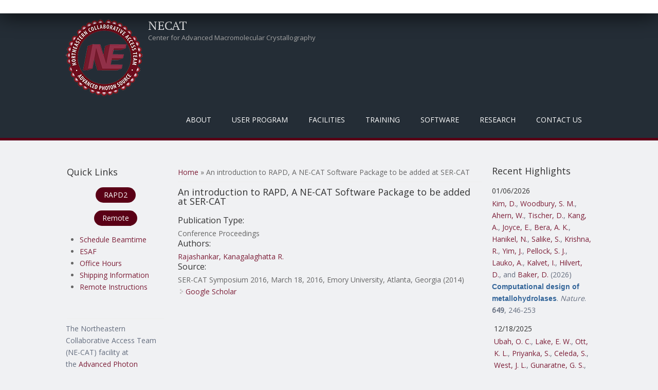

--- FILE ---
content_type: text/html; charset=utf-8
request_url: https://necat.chem.cornell.edu/introduction-rapd-ne-cat-software-package-be-added-ser-cat
body_size: 65341
content:
<!DOCTYPE html>
<head>
<meta charset="utf-8" />
<meta name="Generator" content="Drupal 7 (http://drupal.org)" />
<link rel="canonical" href="/introduction-rapd-ne-cat-software-package-be-added-ser-cat" />
<link rel="shortlink" href="/node/1577" />
<meta name="viewport" content="width=device-width" />
<link rel="shortcut icon" href="https://necat.chem.cornell.edu/favicon.ico" type="image/vnd.microsoft.icon" />
<title>An introduction to RAPD, A NE-CAT Software Package to be added at SER-CAT | NECAT</title>
<style type="text/css" media="all">
@import url("https://necat.chem.cornell.edu/modules/system/system.base.css?sns41q");
@import url("https://necat.chem.cornell.edu/modules/system/system.menus.css?sns41q");
@import url("https://necat.chem.cornell.edu/modules/system/system.messages.css?sns41q");
@import url("https://necat.chem.cornell.edu/modules/system/system.theme.css?sns41q");
</style>
<style type="text/css" media="screen">
@import url("https://necat.chem.cornell.edu/sites/all/libraries/shadowbox/shadowbox.css?sns41q");
</style>
<style type="text/css" media="print">
<!--/*--><![CDATA[/*><!--*/
#sb-container{position:relative;}#sb-overlay{display:none;}#sb-wrapper{position:relative;top:0;left:0;}#sb-loading{display:none;}

/*]]>*/-->
</style>
<style type="text/css" media="all">
@import url("https://necat.chem.cornell.edu/modules/aggregator/aggregator.css?sns41q");
@import url("https://necat.chem.cornell.edu/modules/book/book.css?sns41q");
@import url("https://necat.chem.cornell.edu/modules/comment/comment.css?sns41q");
@import url("https://necat.chem.cornell.edu/modules/field/theme/field.css?sns41q");
@import url("https://necat.chem.cornell.edu/modules/node/node.css?sns41q");
@import url("https://necat.chem.cornell.edu/modules/search/search.css?sns41q");
@import url("https://necat.chem.cornell.edu/modules/user/user.css?sns41q");
@import url("https://necat.chem.cornell.edu/sites/all/modules/zurb_responsive_tables/css/responsive-tables.css?sns41q");
@import url("https://necat.chem.cornell.edu/sites/all/modules/views/css/views.css?sns41q");
@import url("https://necat.chem.cornell.edu/sites/all/modules/media/modules/media_wysiwyg/css/media_wysiwyg.base.css?sns41q");
</style>
<style type="text/css" media="all">
@import url("https://necat.chem.cornell.edu/sites/all/modules/ctools/css/ctools.css?sns41q");
@import url("https://necat.chem.cornell.edu/sites/all/modules/panels/css/panels.css?sns41q");
@import url("https://necat.chem.cornell.edu/sites/all/modules/biblio/biblio.css?sns41q");
</style>
<style type="text/css" media="all">
@import url("https://necat.chem.cornell.edu/sites/all/themes/mobile_responsive_theme/css/font-awesome.css?sns41q");
@import url("https://necat.chem.cornell.edu/sites/all/themes/mobile_responsive_theme/css/style.css?sns41q");
@import url("https://necat.chem.cornell.edu/sites/all/themes/mobile_responsive_theme/css/media.css?sns41q");
</style>
<script type="text/javascript" src="https://necat.chem.cornell.edu/sites/all/modules/jquery_update/replace/jquery/1.12/jquery.js?v=1.12.4"></script>
<script type="text/javascript" src="https://necat.chem.cornell.edu/misc/jquery-extend-3.4.0.js?v=1.12.4"></script>
<script type="text/javascript" src="https://necat.chem.cornell.edu/misc/jquery-html-prefilter-3.5.0-backport.js?v=1.12.4"></script>
<script type="text/javascript" src="https://necat.chem.cornell.edu/misc/jquery.once.js?v=1.2"></script>
<script type="text/javascript" src="https://necat.chem.cornell.edu/misc/drupal.js?sns41q"></script>
<script type="text/javascript" src="https://necat.chem.cornell.edu/sites/all/modules/jquery_update/js/jquery_browser.js?v=0.0.1"></script>
<script type="text/javascript" src="https://necat.chem.cornell.edu/sites/all/libraries/shadowbox/shadowbox.js?v=3.0.3"></script>
<script type="text/javascript" src="https://necat.chem.cornell.edu/sites/all/modules/shadowbox/shadowbox_auto.js?v=3.0.3"></script>
<script type="text/javascript" src="https://necat.chem.cornell.edu/misc/form-single-submit.js?v=7.102"></script>
<script type="text/javascript" src="https://necat.chem.cornell.edu/sites/all/modules/zurb_responsive_tables/js/responsive-tables.js?sns41q"></script>
<script type="text/javascript" src="https://necat.chem.cornell.edu/sites/all/themes/mobile_responsive_theme/js/custom.js?sns41q"></script>
<script type="text/javascript">
<!--//--><![CDATA[//><!--

          Shadowbox.path = "/sites/all/libraries/shadowbox/";
        
//--><!]]>
</script>
<script type="text/javascript">
<!--//--><![CDATA[//><!--
jQuery.extend(Drupal.settings, {"basePath":"\/","pathPrefix":"","setHasJsCookie":0,"ajaxPageState":{"theme":"mobile_responsive_theme","theme_token":"54xQhHU41tcXz-v6tjAMy6JLxx8URDDy3T_yj5mJKHw","js":{"sites\/all\/modules\/jquery_update\/replace\/jquery\/1.12\/jquery.js":1,"misc\/jquery-extend-3.4.0.js":1,"misc\/jquery-html-prefilter-3.5.0-backport.js":1,"misc\/jquery.once.js":1,"misc\/drupal.js":1,"sites\/all\/modules\/jquery_update\/js\/jquery_browser.js":1,"sites\/all\/libraries\/shadowbox\/shadowbox.js":1,"sites\/all\/modules\/shadowbox\/shadowbox_auto.js":1,"misc\/form-single-submit.js":1,"sites\/all\/modules\/zurb_responsive_tables\/js\/responsive-tables.js":1,"sites\/all\/themes\/mobile_responsive_theme\/js\/custom.js":1,"0":1},"css":{"modules\/system\/system.base.css":1,"modules\/system\/system.menus.css":1,"modules\/system\/system.messages.css":1,"modules\/system\/system.theme.css":1,"sites\/all\/libraries\/shadowbox\/shadowbox.css":1,"0":1,"modules\/aggregator\/aggregator.css":1,"modules\/book\/book.css":1,"modules\/comment\/comment.css":1,"modules\/field\/theme\/field.css":1,"modules\/node\/node.css":1,"modules\/search\/search.css":1,"modules\/user\/user.css":1,"sites\/all\/modules\/zurb_responsive_tables\/css\/responsive-tables.css":1,"sites\/all\/modules\/views\/css\/views.css":1,"sites\/all\/modules\/media\/modules\/media_wysiwyg\/css\/media_wysiwyg.base.css":1,"sites\/all\/modules\/ctools\/css\/ctools.css":1,"sites\/all\/modules\/panels\/css\/panels.css":1,"sites\/all\/modules\/biblio\/biblio.css":1,"sites\/all\/themes\/mobile_responsive_theme\/css\/font-awesome.css":1,"sites\/all\/themes\/mobile_responsive_theme\/css\/style.css":1,"sites\/all\/themes\/mobile_responsive_theme\/css\/media.css":1}},"shadowbox":{"animate":1,"animateFade":1,"animSequence":"wh","auto_enable_all_images":0,"auto_gallery":0,"autoplayMovies":true,"continuous":0,"counterLimit":"10","counterType":"default","displayCounter":1,"displayNav":1,"enableKeys":1,"fadeDuration":"0.35","handleOversize":"resize","handleUnsupported":"link","initialHeight":1000,"initialWidth":800,"language":"en","modal":false,"overlayColor":"#999","overlayOpacity":".50","resizeDuration":"0.35","showMovieControls":1,"slideshowDelay":"0","viewportPadding":20,"useSizzle":0},"urlIsAjaxTrusted":{"\/introduction-rapd-ne-cat-software-package-be-added-ser-cat?destination=node\/1577":true}});
//--><!]]>
</script>
<!--[if lt IE 9]><script src="http://html5shiv.googlecode.com/svn/trunk/html5.js"></script><![endif]-->
</head>
<body class="html not-front not-logged-in two-sidebars page-node page-node- page-node-1577 node-type-biblio">
    

<div class="user-menu-wrapper">
  <div class="full-wrap">
      </div>
</div>

<div class="top-msg-wrap">
  <div class="full-wrap clearfix">
      </div>
</div>

<div id="header_wrapper">

  <header id="header" role="banner">
    <div class="top_left">
              <div id="logo">
          <a href="/" title="Home"><img src="https://necat.chem.cornell.edu/sites/default/files/necat-logo-150x150.png"/></a>
        </div>
      
      <h1 id="site-title">
        <a href="/" title="Home">NECAT</a>
        <div id="site-description">Center for Advanced Macromolecular Crystallography</div>
      </h1>
    </div>

    <div class="top_right">
      <nav id="main-menu"  role="navigation">
        <a class="nav-toggle" href="#">Menu</a>
        <div class="menu-navigation-container">
          <ul class="menu"><li class="first expanded"><a class="sf-with-ul" title="" class="nolink" tabindex="0">About</a><ul class="menu"><li class="first leaf"><a href="/background" title="">Background</a></li>
<li class="leaf"><a href="/mission">Mission / Goals</a></li>
<li class="last expanded"><a class="sf-with-ul" title="" class="nolink" tabindex="0">Organization</a><ul class="menu"><li class="first leaf"><a href="/staff" title="">NE-CAT Staff</a></li>
<li class="leaf"><a href="/members" title="">Institutional Participants</a></li>
<li class="leaf"><a href="/external-advisory-committee" title="">External Advisory Committee</a></li>
<li class="leaf"><a href="/ne-cat-technical-advisory-committee" title="">Technical Advsory Committee</a></li>
<li class="last leaf"><a href="/ne-cat-executive-committee" title="">Executive Committee</a></li>
</ul></li>
</ul></li>
<li class="expanded"><a class="sf-with-ul" title="" class="nolink" tabindex="0">User Program</a><ul class="menu"><li class="first expanded"><a class="sf-with-ul" title="Information on what needs to be done before you can collect data at NE-CAT." class="nolink" tabindex="0">Pre-Data Collection</a><ul class="menu"><li class="first leaf"><a href="/register">Register as a User</a></li>
<li class="leaf"><a href="/getbeam" title="">Apply for Beamtime</a></li>
<li class="leaf"><a href="/scheduling-beamtime" title="Scheduling Guidelines for Beamtime">Scheduling Beamtime</a></li>
<li class="leaf"><a href="/ESAF" title="">Experimental Safety Form</a></li>
<li class="leaf"><a href="/training" title="">APS Training</a></li>
<li class="leaf"><a href="/shipping" title="">Dewar Shipping Information</a></li>
<li class="last leaf"><a href="/puck-loaning-program">Puck Loaning Program</a></li>
</ul></li>
<li class="expanded"><a class="sf-with-ul" title="Instructions for physically coming to NE-CAT and collecting data on-site." class="nolink" tabindex="0">On-Site Data Collection</a><ul class="menu"><li class="first leaf"><a href="/general-user-policy">General User Policy</a></li>
<li class="leaf"><a href="/travel-information" title="">Travel Information</a></li>
<li class="last leaf"><a href="/eat" title="">Places to Eat</a></li>
</ul></li>
<li class="expanded"><a class="sf-with-ul" title="Instructions for Remote Data Collection at NE-CAT" class="nolink" tabindex="0">Remote Data Collection</a><ul class="menu"><li class="first leaf"><a href="/remote" title="Overview of Remote Data Collection at NE-CAT">About Remote</a></li>
<li class="leaf"><a href="/site-access">Site Access</a></li>
<li class="leaf"><a href="/ne-cat-remote-account">Remote User Accounts</a></li>
<li class="leaf"><a href="/remote-data-collection" title="Manuals and video for using the Remote GUI.">Remote Training</a></li>
<li class="leaf"><a href="/sample-spreadsheet" title="Instructions for how to use the Excel Sample Spreadsheet in Remote.">Sample Spreadsheet</a></li>
<li class="leaf"><a href="/RAPDdl">Remote Data Download</a></li>
<li class="leaf"><a href="https://www.aps.anl.gov/Machine-Status" title="Link to APS Machine Status Page for When the Beam Dumps">APS Storage Ring Status</a></li>
<li class="last leaf"><a href="/sad_energy_list">Peak Energy Values</a></li>
</ul></li>
<li class="last expanded"><a class="sf-with-ul" title="Useful information and links for after you have collected data at NE-CAT." class="nolink" tabindex="0">Post-Data Collection</a><ul class="menu"><li class="first leaf"><a href="/acknowledgement" title="">Publication Acknowledgement</a></li>
<li class="leaf"><a href="https://beam.aps.anl.gov/pls/apsweb/eef002.start_page" title="Link to the APS End of Run Form">End of Run Form</a></li>
<li class="leaf"><a href="/data" title="">Data Storage</a></li>
<li class="leaf"><a href="/defsite">HLK2000 def.site Files</a></li>
<li class="last leaf"><a href="/data-processing-files-xds">XDS.INP Files</a></li>
</ul></li>
</ul></li>
<li class="expanded"><a class="sf-with-ul" title="Facilities that are at NE-CAT" class="nolink" tabindex="0">Facilities</a><ul class="menu"><li class="first collapsed"><a href="/overview" title="General description of the beamlines operated by NE-CAT.">Overview</a></li>
<li class="leaf"><a href="/technical-specifications-24-id-c-beamline">24-ID-C</a></li>
<li class="leaf"><a href="/technical-specifications-24-id-e-beamline">24-ID-E</a></li>
<li class="leaf"><a href="/robotmanual" title="">Robotic Automounter</a></li>
<li class="leaf"><a href="/biochemical-laboratory">Biochemical Laboratory</a></li>
<li class="leaf"><a href="/facilities-shared-between-both-beamlines">Shared Facilities</a></li>
<li class="last leaf"><a href="/safety-information">Safety Information</a></li>
</ul></li>
<li class="expanded"><a class="sf-with-ul" title="Training required and provided by NE-CAT" class="nolink" tabindex="0">Training</a><ul class="menu"><li class="first leaf"><a href="/training" title="APS required training courses.">APS Required Training</a></li>
<li class="leaf"><a href="/sector-orientation">Sector Orientation</a></li>
<li class="leaf"><a href="/site-operations-manuals">On-Site Operations Manuals</a></li>
<li class="leaf"><a href="/remote-data-collection" title="Video and PDF Manual for Remote Data Collection">Remote User Training</a></li>
<li class="leaf"><a href="/class" title="Course on Crystallography Programs">Crystallography Course</a></li>
<li class="leaf"><a href="https://github.com/graeme-winter/dials_tutorials" title="DIALS tutorials">Tutorials</a></li>
<li class="leaf"><a href="/workshops" title="">NE-CAT Workshops</a></li>
<li class="last leaf"><a href="/video-tutorials">Videos</a></li>
</ul></li>
<li class="expanded"><a class="sf-with-ul" title="Software created and available at NE-CAT" class="nolink" tabindex="0">Software</a><ul class="menu"><li class="first expanded"><a class="sf-with-ul" title="" class="nolink" tabindex="0">RAPD2</a><ul class="menu"><li class="first leaf"><a href="/RAPDMain" title="">RAPD2 Link</a></li>
<li class="leaf"><a href="/autoindexing">Auto-Indexing</a></li>
<li class="leaf"><a href="/data-processing">Data Processing</a></li>
<li class="last leaf"><a href="/structure-determination">Structure Determination</a></li>
</ul></li>
<li class="leaf"><a href="https://remote.nec.aps.anl.gov/" title="">Remote</a></li>
<li class="last leaf"><a href="/sbgrid">SBGrid</a></li>
</ul></li>
<li class="expanded"><a class="sf-with-ul" title="" class="nolink" tabindex="0">Research</a><ul class="menu"><li class="first expanded"><a href="/pubs" title="Highlights from work at NE-CAT.">Highlights</a><ul class="menu"><li class="first leaf"><a href="/publications" title="">Publications</a></li>
<li class="leaf"><a href="/eiger-publications" title="Publications resulting from use of the EIGER detector">EIGER Publications</a></li>
<li class="leaf"><a href="/pilatus-publications" title="Publications using the PILATUS">PILATUS Publications</a></li>
<li class="last leaf"><a href="/staff-publications" title="Publications in collaboration with NE-CAT Staff">Staff Publications</a></li>
</ul></li>
<li class="leaf"><a href="/newsletter" title="Archive of Biannual Newsletter">Newsletters</a></li>
<li class="leaf"><a href="/blogs">Blogs</a></li>
<li class="collapsed"><a href="/events">Events</a></li>
<li class="last leaf"><a href="/staff-activities" title="NE-CAT staff dissemination activities separate from publications">Staff Activities</a></li>
</ul></li>
<li class="last leaf"><a href="/contacts" title="">Contact Us</a></li>
</ul>        </div>
        <div class="clear"></div>
      </nav>
    </div>

    <div class="clear"></div>

  </header>

</div>

<div id="page-wrap">
  
  <div id="container">
    <div class="container-wrap">
      <div class="content-sidebar-wrap">
        <div id="content">

                      <div id="breadcrumbs"><h2 class="element-invisible">You are here</h2><nav class="breadcrumb"><a href="/">Home</a> » An introduction to RAPD, A NE-CAT Software Package to be added at SER-CAT</nav></div>
          
          <section id="post-content" role="main">
                                    <h1 class="page-title">An introduction to RAPD, A NE-CAT Software Package to be added at SER-CAT</h1>                                                            <div class="region region-content">
  <div id="block-system-main" class="block block-system">

      
  <div class="content">
                          <span property="dc:title" content="An introduction to RAPD, A NE-CAT Software Package to be added at SER-CAT" class="rdf-meta element-hidden"></span><span property="sioc:num_replies" content="0" datatype="xsd:integer" class="rdf-meta element-hidden"></span>  
      
    
  <div class="content node-biblio">
    <span class="Z3988" title="ctx_ver=Z39.88-2004&amp;rft_val_fmt=info%3Aofi%2Ffmt%3Akev%3Amtx%3Adc&amp;rft.title=An+introduction+to+RAPD%2C+A+NE-CAT+Software+Package+to+be+added+at+SER-CAT&amp;rft.date=2014&amp;rft.aulast=Rajashankar&amp;rft.aufirst=Kanagalaghatta%C2%A0R.&amp;rft.place=Emory+University%2C+Atlanta%2C+Georgia"></span><div class="biblio_type"><h3>Publication Type:</h3> Conference Proceedings</div>
<div class="biblio_authors"><h3>Authors:</h3> <a href="/publications?f%5Bauthor%5D=4991" rel="nofollow">Rajashankar, Kanagalaghatta R.</a></div>
<div class="biblio_source"><h3>Source: </h3> SER-CAT Symposium 2016, March 18, 2016, Emory University, Atlanta, Georgia (2014)</div>
  </div>

      <footer>
      <ul class="links inline"><li class="0 first last"><a href="http://scholar.google.com/scholar?btnG=Search%2BScholar&amp;as_q=%22An%2Bintroduction%2Bto%2BRAPD%2C%2BA%2BNE-CAT%2BSoftware%2BPackage%2Bto%2Bbe%2Badded%2Bat%2BSER-CAT%22&amp;as_sauthors=Rajashankar&amp;as_occt=any&amp;as_epq=&amp;as_oq=&amp;as_eq=&amp;as_publication=&amp;as_ylo=&amp;as_yhi=&amp;as_sdtAAP=1&amp;as_sdtp=1" title="Click to search Google Scholar for this entry" rel="nofollow">Google Scholar</a></li>
</ul>    </footer>
  
    </div>
  
</div> <!-- /.block -->
</div>
 <!-- /.region -->
          </section> <!-- /#main -->
        </div>
      
                  <aside id="sidebar-first" role="complementary">
            <div class="region region-sidebar-first">
  <div id="block-block-4" class="block block-block">

        <h2 >Quick Links</h2>
    
  <div class="content">
    <p style="text-align: center;"><a class="btn" href="https://rapd2.nec.aps.anl.gov/">RAPD2</a></p>
<p style="text-align: center;"><a class="btn" href="https://remote.nec.aps.anl.gov">Remote</a></p>
<ul>
<li><a href="mailto:necat@cornell.edu?subject=Need%20Beamtime">Schedule Beamtime</a></li>
<li><a href="https://beam.aps.anl.gov/pls/apsweb/esaf0001.start_page">ESAF</a></li>
<li><a href="https://necat.chem.cornell.edu/office-hours">Office Hours</a></li>
<li><a href="shipping">Shipping Information</a></li>
<li><a href="remote-data-collection-info-and-manual">Remote&nbsp;Instructions</a></li>
</ul>
  </div>
  
</div> <!-- /.block -->
<div id="block-block-6" class="block block-block">

      
  <div class="content">
    <p> </p>
<hr />
  </div>
  
</div> <!-- /.block -->
<div id="block-block-5" class="block block-block">

      
  <div class="content">
    <p>The Northeastern Collaborative Access Team (NE-CAT) facility at the <a href="http://www.aps.anl.gov/">Advanced Photon Source</a> at <a href="http://www.anl.gov/">Argonne National Laboratory</a> is managed by <strong>Cornell University</strong> and consists of eight member institutions: </p>
<ul>
<li>Columbia University</li>
<li>Cornell University</li>
<li>Genentech</li>
<li>Harvard University</li>
<li>Massachusetts Institute of Technology</li>
<li>Memorial Sloan-Kettering Cancer Center</li>
<li>Rockefeller University</li>
<li>Yale University</li>
</ul>
<p>Primary funding for this project comes from the National Institute of General Medical Sciences (<a href="http://www.nigms.nih.gov/">NIGMS</a>), a division of the National Institutes of Health (<a href="http://www.nih.gov/">NIH</a>). Additional financial support for NE-CAT comes from the member institutions.</p>
<p style="line-height:100%"> </p>
  </div>
  
</div> <!-- /.block -->
</div>
 <!-- /.region -->
          </aside>  <!-- /#sidebar-first -->
              
        </div>

                  <aside id="sidebar-second" role="complementary">
            <div class="region region-sidebar-second">
  <div id="block-views-59e87fac221886995ebc326d5d5522e3" class="block block-views">

        <h2 >Recent Highlights</h2>
    
  <div class="content">
    <div class="view view-highlight-publications view-id-highlight_publications view-display-id-highlights_block_for_frontpage view-dom-id-3e5c5eb62c98347ef4eb93aa5ecc988b">
        
  
  
      <div class="view-content">
        <div class="views-responsive-grid views-responsive-grid-horizontal views-columns-1 section group">
      <div class="views-row views-row-1 views-row-first">
      <div class="col span_1_of_1 views-column-1 col span_1_of_1">
        
          <h4 class="field-content">01/06/2026</h4>    
          <p class="field-content"><span class="biblio-authors" ><a href="/publications?f%5Bauthor%5D=14417" rel="nofollow">Kim, D.</a>, <a href="/publications?f%5Bauthor%5D=14418" rel="nofollow">Woodbury, S. M.</a>, <a href="/publications?f%5Bauthor%5D=14419" rel="nofollow">Ahern, W.</a>, <a href="/publications?f%5Bauthor%5D=12176" rel="nofollow">Tischer, D.</a>, <a href="/publications?f%5Bauthor%5D=9939" rel="nofollow">Kang, A.</a>, <a href="/publications?f%5Bauthor%5D=14420" rel="nofollow">Joyce, E.</a>, <a href="/publications?f%5Bauthor%5D=7966" rel="nofollow">Bera, A. K.</a>, <a href="/publications?f%5Bauthor%5D=14421" rel="nofollow">Hanikel, N.</a>, <a href="/publications?f%5Bauthor%5D=14422" rel="nofollow">Salike, S.</a>, <a href="/publications?f%5Bauthor%5D=14423" rel="nofollow">Krishna, R.</a>, <a href="/publications?f%5Bauthor%5D=14424" rel="nofollow">Yim, J.</a>, <a href="/publications?f%5Bauthor%5D=10793" rel="nofollow">Pellock, S. J.</a>, <a href="/publications?f%5Bauthor%5D=11615" rel="nofollow">Lauko, A.</a>, <a href="/publications?f%5Bauthor%5D=14425" rel="nofollow">Kalvet, I.</a>, <a href="/publications?f%5Bauthor%5D=10569" rel="nofollow">Hilvert, D.</a>, and <a href="/publications?f%5Bauthor%5D=1028" rel="nofollow">Baker, D.</a></span> (2026) <a href="/computational-design-metallohydrolases"><span class="biblio-title" >Computational design of metallohydrolases</span></a>. <span  style="font-style: italic;">Nature</span>. <span  style="font-weight: bold;">649</span>, 246-253<span class="Z3988" title="ctx_ver=Z39.88-2004&amp;rft_val_fmt=info%3Aofi%2Ffmt%3Akev%3Amtx%3Ajournal&amp;rft.atitle=Computational+design+of+metallohydrolases.&amp;rft.title=Nature&amp;rft.issn=1476-4687&amp;rft.date=2026&amp;rft.volume=649&amp;rft.issue=8095&amp;rft.spage=246&amp;rft.epage=253&amp;rft.aulast=Kim&amp;rft.aufirst=Donghyo&amp;rft.au=Woodbury%2C+Seth&amp;rft.au=Ahern%2C+Woody&amp;rft.au=Tischer%2C+Doug&amp;rft.au=Kang%2C+Alex&amp;rft.au=Joyce%2C+Emily&amp;rft.au=Bera%2C+Asim&amp;rft.au=Hanikel%2C+Nikita&amp;rft.au=Salike%2C+Saman&amp;rft.au=Krishna%2C+Rohith&amp;rft.au=Yim%2C+Jason&amp;rft.au=Pellock%2C+Samuel&amp;rft.au=Lauko%2C+Anna&amp;rft.au=Kalvet%2C+Indrek&amp;rft.au=Hilvert%2C+Donald&amp;rft.au=Baker%2C+David&amp;rft_id=info%3Adoi%2F10.1038%2Fs41586-025-09746-w"></span></p>      </div>
      <div class="col span_1_of_1 views-column-2">
        
          <h4 class="field-content">12/18/2025</h4>    
          <p class="field-content"><span class="biblio-authors" ><a href="/publications?f%5Bauthor%5D=10876" rel="nofollow">Ubah, O. C.</a>, <a href="/publications?f%5Bauthor%5D=10877" rel="nofollow">Lake, E. W.</a>, <a href="/publications?f%5Bauthor%5D=14409" rel="nofollow">Ott, K. L.</a>, <a href="/publications?f%5Bauthor%5D=14410" rel="nofollow">Priyanka, S.</a>, <a href="/publications?f%5Bauthor%5D=14411" rel="nofollow">Celeda, S.</a>, <a href="/publications?f%5Bauthor%5D=14412" rel="nofollow">West, J. L.</a>, <a href="/publications?f%5Bauthor%5D=10878" rel="nofollow">Gunaratne, G. S.</a>, <a href="/publications?f%5Bauthor%5D=2198" rel="nofollow">Shi, K.</a>, <a href="/publications?f%5Bauthor%5D=9462" rel="nofollow">Moeller, N. H.</a>, <a href="/publications?f%5Bauthor%5D=10888" rel="nofollow">Porter, A. J.</a>, <a href="/publications?f%5Bauthor%5D=1598" rel="nofollow">Aihara, H.</a>, <a href="/publications?f%5Bauthor%5D=14413" rel="nofollow">Kosoff, D.</a>, <a href="/publications?f%5Bauthor%5D=4724" rel="nofollow">LeBeau, A. M.</a>, and <a href="/publications?f%5Bauthor%5D=10889" rel="nofollow">Barelle, C. J.</a></span> (2025) <a href="/structural-basis-selective-antagonism-soluble-tnf-alpha-shark-variable-new-antigen-receptors"><span class="biblio-title" >The structural basis for the selective antagonism of soluble TNF-alpha by shark variable new antigen receptors</span></a>. <span  style="font-style: italic;">Nat Commun</span>. 10.1038/s41467-025-66967-3<span class="Z3988" title="ctx_ver=Z39.88-2004&amp;rft_val_fmt=info%3Aofi%2Ffmt%3Akev%3Amtx%3Ajournal&amp;rft.atitle=The+structural+basis+for+the+selective+antagonism+of+soluble+TNF-alpha+by+shark+variable+new+antigen+receptors.&amp;rft.title=Nat+Commun&amp;rft.issn=2041-1723&amp;rft.date=2025&amp;rft.aulast=Ubah&amp;rft.aufirst=Obinna&amp;rft.au=Lake%2C+Eric&amp;rft.au=Ott%2C+Kendahl&amp;rft.au=Priyanka%2C+Stella&amp;rft.au=Celeda%2C+Sasha&amp;rft.au=West%2C+Jayden&amp;rft.au=Gunaratne%2C+Gihan&amp;rft.au=Shi%2C+Ke&amp;rft.au=Moeller%2C+Nicholas&amp;rft.au=Porter%2C+Andrew&amp;rft.au=Aihara%2C+Hideki&amp;rft.au=Kosoff%2C+David&amp;rft.au=LeBeau%2C+Aaron&amp;rft.au=Barelle%2C+Caroline&amp;rft_id=info%3Adoi%2F10.1038%2Fs41467-025-66967-3"></span></p>      </div>
      <div class="col span_1_of_1 views-column-3">
        
          <h4 class="field-content">11/03/2025</h4>    
          <p class="field-content"><span class="biblio-authors" ><a href="/publications?f%5Bauthor%5D=9009" rel="nofollow">Dussupt, V.</a>, <a href="/publications?f%5Bauthor%5D=1425" rel="nofollow">Jensen, J. L.</a>, <a href="/publications?f%5Bauthor%5D=10625" rel="nofollow">Thomas, P. V.</a>, <a href="/publications?f%5Bauthor%5D=9016" rel="nofollow">Mendez-Rivera, L.</a>, <a href="/publications?f%5Bauthor%5D=10611" rel="nofollow">Lal, K. G.</a>, <a href="/publications?f%5Bauthor%5D=14251" rel="nofollow">McCrea, M. Zemil</a>, <a href="/publications?f%5Bauthor%5D=10623" rel="nofollow">Swafford, I.</a>, <a href="/publications?f%5Bauthor%5D=14252" rel="nofollow">Hernandez, J.</a>, <a href="/publications?f%5Bauthor%5D=9010" rel="nofollow">Sankhala, R. S.</a>, <a href="/publications?f%5Bauthor%5D=14253" rel="nofollow">Rao, M.</a>, <a href="/publications?f%5Bauthor%5D=14254" rel="nofollow">Arora, J.</a>, <a href="/publications?f%5Bauthor%5D=9294" rel="nofollow">Hajduczki, A.</a>, <a href="/publications?f%5Bauthor%5D=9034" rel="nofollow">Jian, N.</a>, <a href="/publications?f%5Bauthor%5D=10619" rel="nofollow">Rees, P. A.</a>, <a href="/publications?f%5Bauthor%5D=14255" rel="nofollow">De Leon, I. Showell-</a>, <a href="/publications?f%5Bauthor%5D=14256" rel="nofollow">Smith, G.</a>, <a href="/publications?f%5Bauthor%5D=12810" rel="nofollow">Smith, L.</a>, <a href="/publications?f%5Bauthor%5D=14257" rel="nofollow">Wasson, D.</a>, <a href="/publications?f%5Bauthor%5D=14258" rel="nofollow">Schmid, A.</a>, <a href="/publications?f%5Bauthor%5D=10624" rel="nofollow">Teng, I. - T.</a>, <a href="/publications?f%5Bauthor%5D=10057" rel="nofollow">Zhou, T.</a>, <a href="/publications?f%5Bauthor%5D=9692" rel="nofollow">Kwong, P. D.</a>, <a href="/publications?f%5Bauthor%5D=10627" rel="nofollow">Currier, J. R.</a>, <a href="/publications?f%5Bauthor%5D=10630" rel="nofollow">Reiley, W. W.</a>, <a href="/publications?f%5Bauthor%5D=10631" rel="nofollow">Paquin-Proulx, D.</a>, <a href="/publications?f%5Bauthor%5D=10632" rel="nofollow">Polonis, V. R.</a>, <a href="/publications?f%5Bauthor%5D=12813" rel="nofollow">Collins, N. D.</a>, <a href="/publications?f%5Bauthor%5D=4537" rel="nofollow">Michael, N. L.</a>, <a href="/publications?f%5Bauthor%5D=9057" rel="nofollow">M Joyce, G.</a>, and <a href="/publications?f%5Bauthor%5D=9058" rel="nofollow">Krebs, S. J.</a></span> (2025) <a href="/first-generation-n-terminal-domain-supersite-public-antibodies-retain-activity-against-omicron"><span class="biblio-title" >First-generation N-terminal domain supersite public antibodies retain activity against Omicron-derived lineages and protect mice against Omicron BA.5 challenge</span></a>. <span  style="font-style: italic;">mBio</span>. <span  style="font-weight: bold;">16</span>, e0103625<span class="Z3988" title="ctx_ver=Z39.88-2004&amp;rft_val_fmt=info%3Aofi%2Ffmt%3Akev%3Amtx%3Ajournal&amp;rft.atitle=First-generation+N-terminal+domain+supersite+public+antibodies+retain+activity+against+Omicron-derived+lineages+and+protect+mice+against+Omicron+BA.5+challenge.&amp;rft.title=mBio&amp;rft.issn=2150-7511&amp;rft.date=2025&amp;rft.volume=16&amp;rft.issue=10&amp;rft.spage=e0103625&amp;rft.aulast=Dussupt&amp;rft.aufirst=Vincent&amp;rft.au=Jensen%2C+Jaime&amp;rft.au=Thomas%2C+Paul&amp;rft.au=Mendez-Rivera%2C+Letzibeth&amp;rft.au=Lal%2C+Kerri&amp;rft.au=McCrea%2C+Michelle&amp;rft.au=Swafford%2C+Isabella&amp;rft.au=Hernandez%2C+Joana&amp;rft.au=Sankhala%2C+Rajeshwer&amp;rft.au=Rao%2C+Mekhala&amp;rft.au=Arora%2C+Juhi&amp;rft.au=Hajduczki%2C+Agnes&amp;rft.au=Jian%2C+Ningbo&amp;rft.au=Rees%2C+Phyllis&amp;rft.au=De+Leon%2C+Indica&amp;rft.au=Smith%2C+Gabriel&amp;rft.au=Smith%2C+Lauren&amp;rft.au=Wasson%2C+Diana&amp;rft.au=Schmid%2C+Annika&amp;rft.au=Teng%2C+I-Ting&amp;rft.au=Zhou%2C+Tongqing&amp;rft.au=Kwong%2C+Peter&amp;rft.au=Currier%2C+Jeffrey&amp;rft.au=Reiley%2C+William&amp;rft.au=Paquin-Proulx%2C+Dominic&amp;rft.au=Polonis%2C+Victoria&amp;rft.au=Collins%2C+Natalie&amp;rft.au=Michael%2C+Nelson&amp;rft.au=Joyce%2C+Gordon&amp;rft.au=Krebs%2C+Shelly&amp;rft_id=info%3Adoi%2F10.1128%2Fmbio.01036-25"></span></p>      </div>
      <div class="col span_1_of_1 views-column-4">
        
          <h4 class="field-content">10/13/2025</h4>    
          <p class="field-content"><span class="biblio-authors" ><a href="/publications?f%5Bauthor%5D=3963" rel="nofollow">Dharmaiah, S.</a>, <a href="/publications?f%5Bauthor%5D=11754" rel="nofollow">Bonsor, D. A.</a>, <a href="/publications?f%5Bauthor%5D=14151" rel="nofollow">Mo, S. P.</a>, <a href="/publications?f%5Bauthor%5D=14152" rel="nofollow">Fernandez-Cabrera, A.</a>, <a href="/publications?f%5Bauthor%5D=1517" rel="nofollow">Chan, A. H.</a>, <a href="/publications?f%5Bauthor%5D=8093" rel="nofollow">Messing, S.</a>, <a href="/publications?f%5Bauthor%5D=9383" rel="nofollow">Drew, M.</a>, <a href="/publications?f%5Bauthor%5D=14153" rel="nofollow">Vega, M.</a>, <a href="/publications?f%5Bauthor%5D=3969" rel="nofollow">Nissley, D. V.</a>, <a href="/publications?f%5Bauthor%5D=3970" rel="nofollow">Esposito, D.</a>, <a href="/publications?f%5Bauthor%5D=10435" rel="nofollow">Castel, P.</a>, and <a href="/publications?f%5Bauthor%5D=2540" rel="nofollow">Simanshu, D. K.</a></span> (2025) <a href="/structural-basis-lztr1-recognition-ras-gtpases-degradation"><span class="biblio-title" >Structural basis for LZTR1 recognition of RAS GTPases for degradation</span></a>. <span  style="font-style: italic;">Science</span>. <span  style="font-weight: bold;">389</span>, 1112-1117<span class="Z3988" title="ctx_ver=Z39.88-2004&amp;rft_val_fmt=info%3Aofi%2Ffmt%3Akev%3Amtx%3Ajournal&amp;rft.atitle=Structural+basis+for+LZTR1+recognition+of+RAS+GTPases+for+degradation.&amp;rft.title=Science&amp;rft.issn=1095-9203&amp;rft.date=2025&amp;rft.volume=389&amp;rft.issue=6765&amp;rft.spage=1112&amp;rft.epage=1117&amp;rft.aulast=Dharmaiah&amp;rft.aufirst=Srisathiyanarayanan&amp;rft.au=Bonsor%2C+Daniel&amp;rft.au=Mo%2C+Stephanie&amp;rft.au=Fernandez-Cabrera%2C+Alvaro&amp;rft.au=Chan%2C+Albert&amp;rft.au=Messing%2C+Simon&amp;rft.au=Drew%2C+Matthew&amp;rft.au=Vega%2C+Martha&amp;rft.au=Nissley%2C+Dwight&amp;rft.au=Esposito%2C+Dominic&amp;rft.au=Castel%2C+Pau&amp;rft.au=Simanshu%2C+Dhirendra&amp;rft_id=info%3Adoi%2F10.1126%2Fscience.adv7088"></span></p>      </div>
      <div class="col span_1_of_1 views-column-5">
        
          <h4 class="field-content">08/12/2025</h4>    
          <p class="field-content"><span class="biblio-authors" ><a href="/publications?f%5Bauthor%5D=14003" rel="nofollow">Terayama, K.</a>, <a href="/publications?f%5Bauthor%5D=13700" rel="nofollow">Furuzono, S.</a>, <a href="/publications?f%5Bauthor%5D=14004" rel="nofollow">Fer, N.</a>, <a href="/publications?f%5Bauthor%5D=8095" rel="nofollow">Yan, W.</a>, <a href="/publications?f%5Bauthor%5D=9957" rel="nofollow">Young, L. C.</a>, <a href="/publications?f%5Bauthor%5D=7979" rel="nofollow">Czyzyk, D. J.</a>, <a href="/publications?f%5Bauthor%5D=14005" rel="nofollow">de Salazar, R. Goldstein</a>, <a href="/publications?f%5Bauthor%5D=14006" rel="nofollow">Sasaki, M.</a>, <a href="/publications?f%5Bauthor%5D=14007" rel="nofollow">Uozumi, A.</a>, <a href="/publications?f%5Bauthor%5D=14008" rel="nofollow">Konishi, M.</a>, <a href="/publications?f%5Bauthor%5D=14009" rel="nofollow">Kanda, S.</a>, <a href="/publications?f%5Bauthor%5D=14010" rel="nofollow">Sogawa, Y.</a>, <a href="/publications?f%5Bauthor%5D=13699" rel="nofollow">Yamaguchi, M.</a>, <a href="/publications?f%5Bauthor%5D=13698" rel="nofollow">Tsuji, T.</a>, <a href="/publications?f%5Bauthor%5D=14011" rel="nofollow">Kuroyanagi, J.</a>, <a href="/publications?f%5Bauthor%5D=14012" rel="nofollow">Hayashi, M.</a>, <a href="/publications?f%5Bauthor%5D=14013" rel="nofollow">Ogura, Y.</a>, <a href="/publications?f%5Bauthor%5D=2540" rel="nofollow">Simanshu, D. K.</a>, <a href="/publications?f%5Bauthor%5D=14014" rel="nofollow">Kubota, K.</a>, <a href="/publications?f%5Bauthor%5D=14015" rel="nofollow">Tanaka, J.</a>, and <a href="/publications?f%5Bauthor%5D=3971" rel="nofollow">McCormick, F.</a></span> (2025) <a href="/molecular-glues-facilitate-ras-binding-pi3k%CE%B1-promote-glucose-uptake-without-insulin"><span class="biblio-title" >Molecular glues that facilitate RAS binding to PI3Kα promote glucose uptake without insulin.</span></a>. <span  style="font-style: italic;">Science</span>. <span  style="font-weight: bold;">389</span>, 402-408<span class="Z3988" title="ctx_ver=Z39.88-2004&amp;rft_val_fmt=info%3Aofi%2Ffmt%3Akev%3Amtx%3Ajournal&amp;rft.atitle=Molecular+glues+that+facilitate+RAS+binding+to+PI3K%CE%B1+promote+glucose+uptake+without+insulin.&amp;rft.title=Science&amp;rft.issn=1095-9203&amp;rft.date=2025&amp;rft.volume=389&amp;rft.issue=6758&amp;rft.spage=402&amp;rft.epage=408&amp;rft.aulast=Terayama&amp;rft.aufirst=Koji&amp;rft.au=Furuzono%2C+Shinji&amp;rft.au=Fer%2C+Nicole&amp;rft.au=Yan%2C+Wupeng&amp;rft.au=Young%2C+Lucy&amp;rft.au=Czyzyk%2C+Daniel&amp;rft.au=de+Salazar%2C+Ruby&amp;rft.au=Sasaki%2C+Masato&amp;rft.au=Uozumi%2C+Akihiro&amp;rft.au=Konishi%2C+Masahiro&amp;rft.au=Kanda%2C+Shoichi&amp;rft.au=Sogawa%2C+Yoshitaka&amp;rft.au=Yamaguchi%2C+Mitsuhiro&amp;rft.au=Tsuji%2C+Takashi&amp;rft.au=Kuroyanagi%2C+Junichi&amp;rft.au=Hayashi%2C+Mayumi&amp;rft.au=Ogura%2C+Yuji&amp;rft.au=Simanshu%2C+Dhirendra&amp;rft.au=Kubota%2C+Kazuishi&amp;rft.au=Tanaka%2C+Jun&amp;rft.au=McCormick%2C+Frank&amp;rft_id=info%3Adoi%2F10.1126%2Fscience.adr9097"></span></p>      </div>
      <div class="col span_1_of_1 views-column-6">
        
          <h4 class="field-content">02/26/2025</h4>    
          <p class="field-content"><span class="biblio-authors" ><a href="/publications?f%5Bauthor%5D=11021" rel="nofollow">Wein, T.</a>, <a href="/publications?f%5Bauthor%5D=9450" rel="nofollow">Millman, A.</a>, <a href="/publications?f%5Bauthor%5D=13714" rel="nofollow">Lange, K.</a>, <a href="/publications?f%5Bauthor%5D=10637" rel="nofollow">Yirmiya, E.</a>, <a href="/publications?f%5Bauthor%5D=13715" rel="nofollow">Hadary, R.</a>, <a href="/publications?f%5Bauthor%5D=11930" rel="nofollow">Garb, J.</a>, <a href="/publications?f%5Bauthor%5D=13716" rel="nofollow">Melamed, S.</a>, <a href="/publications?f%5Bauthor%5D=10642" rel="nofollow">Amitai, G.</a>, <a href="/publications?f%5Bauthor%5D=13717" rel="nofollow">Dym, O.</a>, <a href="/publications?f%5Bauthor%5D=13718" rel="nofollow">Steinruecke, F.</a>, <a href="/publications?f%5Bauthor%5D=13719" rel="nofollow">Hill, A. B.</a>, <a href="/publications?f%5Bauthor%5D=7129" rel="nofollow">Kranzusch, P. J.</a>, and <a href="/publications?f%5Bauthor%5D=9452" rel="nofollow">Sorek, R.</a></span> (2025) <a href="/card-domains-mediate-anti-phage-defence-bacterial-gasdermin-systems"><span class="biblio-title" >CARD domains mediate anti-phage defence in bacterial gasdermin systems</span></a>. <span  style="font-style: italic;">Nature</span>. 10.1038/s41586-024-08498-3<span class="Z3988" title="ctx_ver=Z39.88-2004&amp;rft_val_fmt=info%3Aofi%2Ffmt%3Akev%3Amtx%3Ajournal&amp;rft.atitle=CARD+domains+mediate+anti-phage+defence+in+bacterial+gasdermin+systems.&amp;rft.title=Nature&amp;rft.issn=1476-4687&amp;rft.date=2025&amp;rft.aulast=Wein&amp;rft.aufirst=Tanita&amp;rft.au=Millman%2C+Adi&amp;rft.au=Lange%2C+Katharina&amp;rft.au=Yirmiya%2C+Erez&amp;rft.au=Hadary%2C+Romi&amp;rft.au=Garb%2C+Jeremy&amp;rft.au=Melamed%2C+Sarah&amp;rft.au=Amitai%2C+Gil&amp;rft.au=Dym%2C+Orly&amp;rft.au=Steinruecke%2C+Felix&amp;rft.au=Hill%2C+Aidan&amp;rft.au=Kranzusch%2C+Philip&amp;rft.au=Sorek%2C+Rotem&amp;rft_id=info%3Adoi%2F10.1038%2Fs41586-024-08498-3"></span></p>      </div>
      <div class="col span_1_of_1 views-column-7">
        
          <h4 class="field-content">02/25/2025</h4>    
          <p class="field-content"><span class="biblio-authors" ><a href="/publications?f%5Bauthor%5D=13696" rel="nofollow">Czyzyk, D.</a>, <a href="/publications?f%5Bauthor%5D=8095" rel="nofollow">Yan, W.</a>, <a href="/publications?f%5Bauthor%5D=8093" rel="nofollow">Messing, S.</a>, <a href="/publications?f%5Bauthor%5D=13697" rel="nofollow">Gillette, W.</a>, <a href="/publications?f%5Bauthor%5D=13698" rel="nofollow">Tsuji, T.</a>, <a href="/publications?f%5Bauthor%5D=13699" rel="nofollow">Yamaguchi, M.</a>, <a href="/publications?f%5Bauthor%5D=13700" rel="nofollow">Furuzono, S.</a>, <a href="/publications?f%5Bauthor%5D=13479" rel="nofollow">Turner, D. M.</a>, <a href="/publications?f%5Bauthor%5D=3970" rel="nofollow">Esposito, D.</a>, <a href="/publications?f%5Bauthor%5D=3969" rel="nofollow">Nissley, D. V.</a>, <a href="/publications?f%5Bauthor%5D=3971" rel="nofollow">McCormick, F.</a>, and <a href="/publications?f%5Bauthor%5D=2540" rel="nofollow">Simanshu, D. K.</a></span> (2025) <a href="/structural-insights-isoform-specific-ras-pi3k%CE%B1-interactions-and-role-ras-pi3k%CE%B1-activation"><span class="biblio-title" >Structural insights into isoform-specific RAS-PI3Kα interactions and the role of RAS in PI3Kα activation.</span></a>. <span  style="font-style: italic;">Nat Commun</span>. <span  style="font-weight: bold;">16</span>, 525<span class="Z3988" title="ctx_ver=Z39.88-2004&amp;rft_val_fmt=info%3Aofi%2Ffmt%3Akev%3Amtx%3Ajournal&amp;rft.atitle=Structural+insights+into+isoform-specific+RAS-PI3K%CE%B1+interactions+and+the+role+of+RAS+in+PI3K%CE%B1+activation.&amp;rft.title=Nat+Commun&amp;rft.issn=2041-1723&amp;rft.date=2025&amp;rft.volume=16&amp;rft.issue=1&amp;rft.spage=525&amp;rft.aulast=Czyzyk&amp;rft.aufirst=Daniel&amp;rft.au=Yan%2C+Wupeng&amp;rft.au=Messing%2C+Simon&amp;rft.au=Gillette%2C+William&amp;rft.au=Tsuji%2C+Takashi&amp;rft.au=Yamaguchi%2C+Mitsuhiro&amp;rft.au=Furuzono%2C+Shinji&amp;rft.au=Turner%2C+David&amp;rft.au=Esposito%2C+Dominic&amp;rft.au=Nissley%2C+Dwight&amp;rft.au=McCormick%2C+Frank&amp;rft.au=Simanshu%2C+Dhirendra&amp;rft_id=info%3Adoi%2F10.1038%2Fs41467-024-55766-x"></span></p>      </div>
      <div class="col span_1_of_1 views-column-8">
        
          <h4 class="field-content">02/18/2025</h4>    
          <p class="field-content"><span class="biblio-authors" ><a href="/publications?f%5Bauthor%5D=11409" rel="nofollow">Ma, J.</a>, <a href="/publications?f%5Bauthor%5D=7493" rel="nofollow">Ayres, C. M.</a>, <a href="/publications?f%5Bauthor%5D=12753" rel="nofollow">Brambley, C. A.</a>, <a href="/publications?f%5Bauthor%5D=11408" rel="nofollow">Chandran, S. S.</a>, <a href="/publications?f%5Bauthor%5D=12752" rel="nofollow">Rosales, T. J.</a>, <a href="/publications?f%5Bauthor%5D=13650" rel="nofollow">Perera, W. W. J. Gihan</a>, <a href="/publications?f%5Bauthor%5D=13651" rel="nofollow">Eldaly, B.</a>, <a href="/publications?f%5Bauthor%5D=13652" rel="nofollow">Murray, W. T.</a>, <a href="/publications?f%5Bauthor%5D=13653" rel="nofollow">Corcelli, S. A.</a>, <a href="/publications?f%5Bauthor%5D=13654" rel="nofollow">Kovrigin, E. L.</a>, <a href="/publications?f%5Bauthor%5D=11427" rel="nofollow">Klebanoff, C. A.</a>, and <a href="/publications?f%5Bauthor%5D=7498" rel="nofollow">Baker, B. M.</a></span> (2025) <a href="/dynamic-allostery-peptidemhc-complex-enables-tcr-neoantigen-selectivity"><span class="biblio-title" >Dynamic allostery in the peptide/MHC complex enables TCR neoantigen selectivity</span></a>. <span  style="font-style: italic;">Nat Commun</span>. <span  style="font-weight: bold;">16</span>, 849<span class="Z3988" title="ctx_ver=Z39.88-2004&amp;rft_val_fmt=info%3Aofi%2Ffmt%3Akev%3Amtx%3Ajournal&amp;rft.atitle=Dynamic+allostery+in+the+peptide%2FMHC+complex+enables+TCR+neoantigen+selectivity.&amp;rft.title=Nat+Commun&amp;rft.issn=2041-1723&amp;rft.date=2025&amp;rft.volume=16&amp;rft.issue=1&amp;rft.spage=849&amp;rft.aulast=Ma&amp;rft.aufirst=Jiaqi&amp;rft.au=Ayres%2C+Cory&amp;rft.au=Brambley%2C+Chad&amp;rft.au=Chandran%2C+Smita&amp;rft.au=Rosales%2C+Tatiana&amp;rft.au=Perera%2C+W&amp;rft.au=Eldaly%2C+Bassant&amp;rft.au=Murray%2C+William&amp;rft.au=Corcelli%2C+Steven&amp;rft.au=Kovrigin%2C+Evgenii&amp;rft.au=Klebanoff%2C+Christopher&amp;rft.au=Baker%2C+Brian&amp;rft_id=info%3Adoi%2F10.1038%2Fs41467-025-56004-8"></span></p>      </div>
      <div class="col span_1_of_1 views-column-9">
        
          <h4 class="field-content">01/07/2025</h4>    
          <p class="field-content"><span class="biblio-authors" ><a href="/publications?f%5Bauthor%5D=10818" rel="nofollow">Mahoney, B. J.</a>, <a href="/publications?f%5Bauthor%5D=13603" rel="nofollow">Lyman, L. R.</a>, <a href="/publications?f%5Bauthor%5D=12066" rel="nofollow">Ford, J.</a>, <a href="/publications?f%5Bauthor%5D=8389" rel="nofollow">Soule, J.</a>, <a href="/publications?f%5Bauthor%5D=13604" rel="nofollow">Cheung, N. A.</a>, <a href="/publications?f%5Bauthor%5D=10819" rel="nofollow">Goring, A. K.</a>, <a href="/publications?f%5Bauthor%5D=13605" rel="nofollow">Ellis-Guardiola, K.</a>, <a href="/publications?f%5Bauthor%5D=7556" rel="nofollow">Collazo, M. J.</a>, <a href="/publications?f%5Bauthor%5D=954" rel="nofollow">Cascio, D.</a>, <a href="/publications?f%5Bauthor%5D=2353" rel="nofollow">Ton-That, H.</a>, <a href="/publications?f%5Bauthor%5D=13606" rel="nofollow">Schmitt, M. P.</a>, and <a href="/publications?f%5Bauthor%5D=1977" rel="nofollow">Clubb, R. T.</a></span> (2025) <a href="/molecular-basis-hemoglobin-binding-and-heme-removal-corynebacterium-diphtheriae"><span class="biblio-title" >Molecular basis of hemoglobin binding and heme removal in Corynebacterium diphtheriae</span></a>. <span  style="font-style: italic;">Proc Natl Acad Sci U S A</span>. <span  style="font-weight: bold;">122</span>, e2411833122<span class="Z3988" title="ctx_ver=Z39.88-2004&amp;rft_val_fmt=info%3Aofi%2Ffmt%3Akev%3Amtx%3Ajournal&amp;rft.atitle=Molecular+basis+of+hemoglobin+binding+and+heme+removal+in+Corynebacterium+diphtheriae.&amp;rft.title=Proc+Natl+Acad+Sci+U+S+A&amp;rft.issn=1091-6490&amp;rft.date=2025&amp;rft.volume=122&amp;rft.issue=1&amp;rft.spage=e2411833122&amp;rft.aulast=Mahoney&amp;rft.aufirst=Brendan&amp;rft.au=Lyman%2C+Lindsey&amp;rft.au=Ford%2C+Jordan&amp;rft.au=Soule%2C+Jess&amp;rft.au=Cheung%2C+Nicole&amp;rft.au=Goring%2C+Andrew&amp;rft.au=Ellis-Guardiola%2C+Kat&amp;rft.au=Collazo%2C+Michael&amp;rft.au=Cascio%2C+Duilio&amp;rft.au=Ton-That%2C+Hung&amp;rft.au=Schmitt%2C+Michael&amp;rft.au=Clubb%2C+Robert&amp;rft_id=info%3Adoi%2F10.1073%2Fpnas.2411833122"></span></p>      </div>
      <div class="col span_1_of_1 views-column-10">
        
          <h4 class="field-content">12/03/2024</h4>    
          <p class="field-content"><span class="biblio-authors" ><a href="/publications?f%5Bauthor%5D=8391" rel="nofollow">Gonzalez, R.</a>, <a href="/publications?f%5Bauthor%5D=8389" rel="nofollow">Soule, J.</a>, <a href="/publications?f%5Bauthor%5D=13422" rel="nofollow">Phan, N.</a>, <a href="/publications?f%5Bauthor%5D=8396" rel="nofollow">Wicht, D. K.</a>, and <a href="/publications?f%5Bauthor%5D=1793" rel="nofollow">Dowling, D. P.</a></span> (2024) <a href="/structural-biophysical-and-biochemical-insights-c-s-bond-cleavage-dimethylsulfone-monooxygenase"><span class="biblio-title" >Structural, biophysical, and biochemical insights into C-S bond cleavage by dimethylsulfone monooxygenase</span></a>. <span  style="font-style: italic;">Proc Natl Acad Sci U S A</span>. <span  style="font-weight: bold;">121</span>, e2401858121<span class="Z3988" title="ctx_ver=Z39.88-2004&amp;rft_val_fmt=info%3Aofi%2Ffmt%3Akev%3Amtx%3Ajournal&amp;rft.atitle=Structural%2C+biophysical%2C+and+biochemical+insights+into+C-S+bond+cleavage+by+dimethylsulfone+monooxygenase.&amp;rft.title=Proc+Natl+Acad+Sci+U+S+A&amp;rft.issn=1091-6490&amp;rft.date=2024&amp;rft.volume=121&amp;rft.issue=47&amp;rft.spage=e2401858121&amp;rft.aulast=Gonzalez&amp;rft.aufirst=Reyaz&amp;rft.au=Soule%2C+Jess&amp;rft.au=Phan%2C+Ngan&amp;rft.au=Wicht%2C+Denyce&amp;rft.au=Dowling%2C+Daniel&amp;rft_id=info%3Adoi%2F10.1073%2Fpnas.2401858121"></span></p>      </div>
      <div class="col span_1_of_1 views-column-11">
        
          <h4 class="field-content">11/01/2024</h4>    
          <p class="field-content"><span class="biblio-authors" ><a href="/publications?f%5Bauthor%5D=13380" rel="nofollow">Zhang, H.</a>, <a href="/publications?f%5Bauthor%5D=13381" rel="nofollow">Sim, G. Y.</a>, <a href="/publications?f%5Bauthor%5D=8088" rel="nofollow">Kehling, A. C.</a>, <a href="/publications?f%5Bauthor%5D=13382" rel="nofollow">Adhav, V. Annasaheb</a>, <a href="/publications?f%5Bauthor%5D=13383" rel="nofollow">Savidge, A.</a>, <a href="/publications?f%5Bauthor%5D=13384" rel="nofollow">Pastore, B.</a>, <a href="/publications?f%5Bauthor%5D=13385" rel="nofollow">Tang, W.</a>, and <a href="/publications?f%5Bauthor%5D=503" rel="nofollow">Nakanishi, K.</a></span> (2024) <a href="/target-cleavage-and-gene-silencing-argonautes-cityrnas"><span class="biblio-title" >Target cleavage and gene silencing by Argonautes with cityRNAs</span></a>. <span  style="font-style: italic;">Cell Rep</span>. <span  style="font-weight: bold;">43</span>, 114806<span class="Z3988" title="ctx_ver=Z39.88-2004&amp;rft_val_fmt=info%3Aofi%2Ffmt%3Akev%3Amtx%3Ajournal&amp;rft.atitle=Target+cleavage+and+gene+silencing+by+Argonautes+with+cityRNAs.&amp;rft.title=Cell+Rep&amp;rft.issn=2211-1247&amp;rft.date=2024&amp;rft.volume=43&amp;rft.issue=10&amp;rft.spage=114806&amp;rft.aulast=Zhang&amp;rft.aufirst=Huaqun&amp;rft.au=Sim%2C+GeunYoung&amp;rft.au=Kehling%2C+Audrey&amp;rft.au=Adhav%2C+Vishal&amp;rft.au=Savidge%2C+Andrew&amp;rft.au=Pastore%2C+Benjamin&amp;rft.au=Tang%2C+Wen&amp;rft.au=Nakanishi%2C+Kotaro&amp;rft_id=info%3Adoi%2F10.1016%2Fj.celrep.2024.114806"></span></p>      </div>
      <div class="col span_1_of_1 views-column-12">
        
          <h4 class="field-content">08/21/2024</h4>    
          <p class="field-content"><span class="biblio-authors" ><a href="/publications?f%5Bauthor%5D=13260" rel="nofollow">Berger, S.</a>, <a href="/publications?f%5Bauthor%5D=13261" rel="nofollow">Seeger, F.</a>, <a href="/publications?f%5Bauthor%5D=10236" rel="nofollow">Yu, T. - Y.</a>, <a href="/publications?f%5Bauthor%5D=13262" rel="nofollow">Aydin, M.</a>, <a href="/publications?f%5Bauthor%5D=13263" rel="nofollow">Yang, H.</a>, <a href="/publications?f%5Bauthor%5D=13264" rel="nofollow">Rosenblum, D.</a>, <a href="/publications?f%5Bauthor%5D=13265" rel="nofollow">Guenin-Macé, L.</a>, <a href="/publications?f%5Bauthor%5D=13266" rel="nofollow">Glassman, C.</a>, <a href="/publications?f%5Bauthor%5D=13267" rel="nofollow">Arguinchona, L.</a>, <a href="/publications?f%5Bauthor%5D=13268" rel="nofollow">Sniezek, C.</a>, <a href="/publications?f%5Bauthor%5D=13269" rel="nofollow">Blackstone, A.</a>, <a href="/publications?f%5Bauthor%5D=4387" rel="nofollow">Carter, L.</a>, <a href="/publications?f%5Bauthor%5D=13270" rel="nofollow">Ravichandran, R.</a>, <a href="/publications?f%5Bauthor%5D=12187" rel="nofollow">Ahlrichs, M.</a>, <a href="/publications?f%5Bauthor%5D=12191" rel="nofollow">Murphy, M.</a>, <a href="/publications?f%5Bauthor%5D=13271" rel="nofollow">Pultz, I. Swanson</a>, <a href="/publications?f%5Bauthor%5D=9939" rel="nofollow">Kang, A.</a>, <a href="/publications?f%5Bauthor%5D=7966" rel="nofollow">Bera, A. K.</a>, <a href="/publications?f%5Bauthor%5D=4575" rel="nofollow">Stewart, L.</a>, <a href="/publications?f%5Bauthor%5D=3207" rel="nofollow">K Garcia, C.</a>, <a href="/publications?f%5Bauthor%5D=13272" rel="nofollow">Naik, S.</a>, <a href="/publications?f%5Bauthor%5D=13273" rel="nofollow">Spangler, J. B.</a>, <a href="/publications?f%5Bauthor%5D=13274" rel="nofollow">Beigel, F.</a>, <a href="/publications?f%5Bauthor%5D=13275" rel="nofollow">Siebeck, M.</a>, <a href="/publications?f%5Bauthor%5D=13276" rel="nofollow">Gropp, R.</a>, and <a href="/publications?f%5Bauthor%5D=1028" rel="nofollow">Baker, D.</a></span> (2024) <a href="/preclinical-proof-principle-orally-delivered-th17-antagonist-miniproteins"><span class="biblio-title" >Preclinical proof of principle for orally delivered Th17 antagonist miniproteins</span></a>. <span  style="font-style: italic;">Cell</span>. <span  style="font-weight: bold;">187</span>, 4305-4317.e18<span class="Z3988" title="ctx_ver=Z39.88-2004&amp;rft_val_fmt=info%3Aofi%2Ffmt%3Akev%3Amtx%3Ajournal&amp;rft.atitle=Preclinical+proof+of+principle+for+orally+delivered+Th17+antagonist+miniproteins.&amp;rft.title=Cell&amp;rft.issn=1097-4172&amp;rft.date=2024&amp;rft.volume=187&amp;rft.issue=16&amp;rft.spage=4305&amp;rft.epage=4317.e18&amp;rft.aulast=Berger&amp;rft.aufirst=Stephanie&amp;rft.au=Seeger%2C+Franziska&amp;rft.au=Yu%2C+Ta-Yi&amp;rft.au=Aydin%2C+Merve&amp;rft.au=Yang%2C+Huilin&amp;rft.au=Rosenblum%2C+Daniel&amp;rft.au=Guenin-Mac%C3%A9%2C+Laure&amp;rft.au=Glassman%2C+Caleb&amp;rft.au=Arguinchona%2C+Lauren&amp;rft.au=Sniezek%2C+Catherine&amp;rft.au=Blackstone%2C+Alyssa&amp;rft.au=Carter%2C+Lauren&amp;rft.au=Ravichandran%2C+Rashmi&amp;rft.au=Ahlrichs%2C+Maggie&amp;rft.au=Murphy%2C+Michael&amp;rft.au=Pultz%2C+Ingrid&amp;rft.au=Kang%2C+Alex&amp;rft.au=Bera%2C+Asim&amp;rft.au=Stewart%2C+Lance&amp;rft.au=Garcia%2C+Christopher&amp;rft.au=Naik%2C+Shruti&amp;rft.au=Spangler%2C+Jamie&amp;rft.au=Beigel%2C+Florian&amp;rft.au=Siebeck%2C+Matthias&amp;rft.au=Gropp%2C+Roswitha&amp;rft.au=Baker%2C+David&amp;rft_id=info%3Adoi%2F10.1016%2Fj.cell.2024.05.052"></span></p>      </div>
      <div class="col span_1_of_1 views-column-13">
        
          <h4 class="field-content">08/14/2024</h4>    
          <p class="field-content"><span class="biblio-authors" ><a href="/publications?f%5Bauthor%5D=12595" rel="nofollow">An, L.</a>, <a href="/publications?f%5Bauthor%5D=13227" rel="nofollow">Said, M.</a>, <a href="/publications?f%5Bauthor%5D=13228" rel="nofollow">Tran, L.</a>, <a href="/publications?f%5Bauthor%5D=13229" rel="nofollow">Majumder, S.</a>, <a href="/publications?f%5Bauthor%5D=4567" rel="nofollow">Goreshnik, I.</a>, <a href="/publications?f%5Bauthor%5D=12736" rel="nofollow">Lee, G. Rie</a>, <a href="/publications?f%5Bauthor%5D=12730" rel="nofollow">Juergens, D.</a>, <a href="/publications?f%5Bauthor%5D=12597" rel="nofollow">Dauparas, J.</a>, <a href="/publications?f%5Bauthor%5D=10792" rel="nofollow">Anishchenko, I.</a>, <a href="/publications?f%5Bauthor%5D=11213" rel="nofollow">Coventry, B.</a>, <a href="/publications?f%5Bauthor%5D=7966" rel="nofollow">Bera, A. K.</a>, <a href="/publications?f%5Bauthor%5D=9939" rel="nofollow">Kang, A.</a>, <a href="/publications?f%5Bauthor%5D=12737" rel="nofollow">Levine, P. M.</a>, <a href="/publications?f%5Bauthor%5D=13230" rel="nofollow">Alvarez, V.</a>, <a href="/publications?f%5Bauthor%5D=13231" rel="nofollow">Pillai, A.</a>, <a href="/publications?f%5Bauthor%5D=10799" rel="nofollow">Norn, C.</a>, <a href="/publications?f%5Bauthor%5D=12030" rel="nofollow">Feldman, D.</a>, <a href="/publications?f%5Bauthor%5D=12596" rel="nofollow">Zorine, D.</a>, <a href="/publications?f%5Bauthor%5D=4560" rel="nofollow">Hicks, D. R.</a>, <a href="/publications?f%5Bauthor%5D=9596" rel="nofollow">Li, X.</a>, <a href="/publications?f%5Bauthor%5D=13232" rel="nofollow">Sanchez, M. Garcia</a>, <a href="/publications?f%5Bauthor%5D=13233" rel="nofollow">Vafeados, D. K.</a>, <a href="/publications?f%5Bauthor%5D=11860" rel="nofollow">Salveson, P. J.</a>, <a href="/publications?f%5Bauthor%5D=9933" rel="nofollow">Vorobieva, A. A.</a>, and <a href="/publications?f%5Bauthor%5D=1028" rel="nofollow">Baker, D.</a></span> (2024) <a href="/binding-and-sensing-diverse-small-molecules-using-shape-complementary-pseudocycles"><span class="biblio-title" >Binding and sensing diverse small molecules using shape-complementary pseudocycles</span></a>. <span  style="font-style: italic;">Science</span>. <span  style="font-weight: bold;">385</span>, 276-282<span class="Z3988" title="ctx_ver=Z39.88-2004&amp;rft_val_fmt=info%3Aofi%2Ffmt%3Akev%3Amtx%3Ajournal&amp;rft.atitle=Binding+and+sensing+diverse+small+molecules+using+shape-complementary+pseudocycles.&amp;rft.title=Science&amp;rft.issn=1095-9203&amp;rft.date=2024&amp;rft.volume=385&amp;rft.issue=6706&amp;rft.spage=276&amp;rft.epage=282&amp;rft.aulast=An&amp;rft.aufirst=Linna&amp;rft.au=Said%2C+Meerit&amp;rft.au=Tran%2C+Long&amp;rft.au=Majumder%2C+Sagardip&amp;rft.au=Goreshnik%2C+Inna&amp;rft.au=Lee%2C+Gyu&amp;rft.au=Juergens%2C+David&amp;rft.au=Dauparas%2C+Justas&amp;rft.au=Anishchenko%2C+Ivan&amp;rft.au=Coventry%2C+Brian&amp;rft.au=Bera%2C+Asim&amp;rft.au=Kang%2C+Alex&amp;rft.au=Levine%2C+Paul&amp;rft.au=Alvarez%2C+Valentina&amp;rft.au=Pillai%2C+Arvind&amp;rft.au=Norn%2C+Christoffer&amp;rft.au=Feldman%2C+David&amp;rft.au=Zorine%2C+Dmitri&amp;rft.au=Hicks%2C+Derrick&amp;rft.au=Li%2C+Xinting&amp;rft.au=Sanchez%2C+Mariana&amp;rft.au=Vafeados%2C+Dionne&amp;rft.au=Salveson%2C+Patrick&amp;rft.au=Vorobieva%2C+Anastassia&amp;rft.au=Baker%2C+David&amp;rft_id=info%3Adoi%2F10.1126%2Fscience.adn3780"></span></p>      </div>
      <div class="col span_1_of_1 views-column-14">
        
          <h4 class="field-content">08/06/2024</h4>    
          <p class="field-content"><span class="biblio-authors" ><a href="/publications?f%5Bauthor%5D=13184" rel="nofollow">Chambers, L. R.</a>, <a href="/publications?f%5Bauthor%5D=2954" rel="nofollow">Ye, Q.</a>, <a href="/publications?f%5Bauthor%5D=12594" rel="nofollow">Cai, J.</a>, <a href="/publications?f%5Bauthor%5D=13185" rel="nofollow">Gong, M.</a>, <a href="/publications?f%5Bauthor%5D=12193" rel="nofollow">Ledvina, H. E.</a>, <a href="/publications?f%5Bauthor%5D=4234" rel="nofollow">Zhou, H.</a>, <a href="/publications?f%5Bauthor%5D=7125" rel="nofollow">Whiteley, A. T.</a>, <a href="/publications?f%5Bauthor%5D=13186" rel="nofollow">Suhandynata, R. T.</a>, and <a href="/publications?f%5Bauthor%5D=2023" rel="nofollow">Corbett, K. D.</a></span> (2024) <a href="/eukaryotic-ubiquitination-system-bacterial-antiviral-defence"><span class="biblio-title" >A eukaryotic-like ubiquitination system in bacterial antiviral defence</span></a>. <span  style="font-style: italic;">Nature</span>. <span  style="font-weight: bold;">631</span>, 843-849<span class="Z3988" title="ctx_ver=Z39.88-2004&amp;rft_val_fmt=info%3Aofi%2Ffmt%3Akev%3Amtx%3Ajournal&amp;rft.atitle=A+eukaryotic-like+ubiquitination+system+in+bacterial+antiviral+defence.&amp;rft.title=Nature&amp;rft.issn=1476-4687&amp;rft.date=2024&amp;rft.volume=631&amp;rft.issue=8022&amp;rft.spage=843&amp;rft.epage=849&amp;rft.aulast=Chambers&amp;rft.aufirst=Lydia&amp;rft.au=Ye%2C+Qiaozhen&amp;rft.au=Cai%2C+Jiaxi&amp;rft.au=Gong%2C+Minheng&amp;rft.au=Ledvina%2C+Hannah&amp;rft.au=Zhou%2C+Huilin&amp;rft.au=Whiteley%2C+Aaron&amp;rft.au=Suhandynata%2C+Raymond&amp;rft.au=Corbett%2C+Kevin&amp;rft_id=info%3Adoi%2F10.1038%2Fs41586-024-07730-4"></span></p>      </div>
      <div class="col span_1_of_1 views-column-15">
        
          <h4 class="field-content">04/12/2024</h4>    
          <p class="field-content"><span class="biblio-authors" ><a href="/publications?f%5Bauthor%5D=10985" rel="nofollow">Krochmal, D.</a>, <a href="/publications?f%5Bauthor%5D=10376" rel="nofollow">Roman, C.</a>, <a href="/publications?f%5Bauthor%5D=8404" rel="nofollow">Lewicka, A.</a>, <a href="/publications?f%5Bauthor%5D=1385" rel="nofollow">Shao, Y.</a>, and <a href="/publications?f%5Bauthor%5D=1392" rel="nofollow">Piccirilli, J. A.</a></span> (2024) <a href="/structural-basis-promiscuity-ligand-recognition-yjdf-riboswitch"><span class="biblio-title" >Structural basis for promiscuity in ligand recognition by yjdF riboswitch</span></a>. <span  style="font-style: italic;">Cell Discov</span>. <span  style="font-weight: bold;">10</span>, 37<span class="Z3988" title="ctx_ver=Z39.88-2004&amp;rft_val_fmt=info%3Aofi%2Ffmt%3Akev%3Amtx%3Ajournal&amp;rft.atitle=Structural+basis+for+promiscuity+in+ligand+recognition+by+yjdF+riboswitch.&amp;rft.title=Cell+Discov&amp;rft.issn=2056-5968&amp;rft.date=2024&amp;rft.volume=10&amp;rft.issue=1&amp;rft.spage=37&amp;rft.aulast=Krochmal&amp;rft.aufirst=Daniel&amp;rft.au=Roman%2C+Christina&amp;rft.au=Lewicka%2C+Anna&amp;rft.au=Shao%2C+Yaming&amp;rft.au=Piccirilli%2C+Joseph&amp;rft_id=info%3Adoi%2F10.1038%2Fs41421-024-00663-2"></span></p>      </div>
    </div>
    </div>
    </div>
  
  
  
  
  
  
</div>  </div>
  
</div> <!-- /.block -->
</div>
 <!-- /.region -->
          </aside>  <!-- /#sidebar-first -->
            </div>
  </div>

</div>



<div id="footer">
  <div id="footer_wrapper">
     
      <div id="footer-area" class="clearfix">
                        <div class="column"><div class="region region-footer-second">
  <div id="block-views-wp-blog-latest-posts-block" class="block block-views">

        <h2 >News</h2>
    
  <div class="content">
    <div class="view view-wp-blog-latest-posts view-id-wp_blog_latest_posts view-display-id-block view-dom-id-1fe83a92dae3ae8ee0255d7b47a59601">
        
  
  
      <div class="view-content">
          <ul>          <li class="views-row views-row-1 views-row-odd views-row-first">  
  <div class="views-field views-field-title">        <span class="field-content"><a href="/data-collection-and-processing-bootcamp">Data Collection and Processing Bootcamp, April 2026</a></span>  </div>  
  <div class="views-field views-field-created">        <span class="field-content"><em class="placeholder">1 week 2 days</em> ago</span>  </div></li>
          <li class="views-row views-row-2 views-row-even">  
  <div class="views-field views-field-title">        <span class="field-content"><a href="/engineering-llama-antibodies-oral-administration">Engineering llama antibodies for oral administration</a></span>  </div>  
  <div class="views-field views-field-created">        <span class="field-content"><em class="placeholder">1 month 5 days</em> ago</span>  </div></li>
          <li class="views-row views-row-3 views-row-odd">  
  <div class="views-field views-field-title">        <span class="field-content"><a href="/novel-antibiotic-overcomes-drug-resistant-bacteria">Novel antibiotic overcomes drug-resistant bacteria</a></span>  </div>  
  <div class="views-field views-field-created">        <span class="field-content"><em class="placeholder">3 months 3 weeks</em> ago</span>  </div></li>
          <li class="views-row views-row-4 views-row-even">  
  <div class="views-field views-field-title">        <span class="field-content"><a href="/planned-network-outages-during-august-shutdown">Planned Network Outages During August Shutdown</a></span>  </div>  
  <div class="views-field views-field-created">        <span class="field-content"><em class="placeholder">5 months 3 weeks</em> ago</span>  </div></li>
          <li class="views-row views-row-5 views-row-odd views-row-last">  
  <div class="views-field views-field-title">        <span class="field-content"><a href="/evolving-role-macromolecular-crystallography-mx-structural-biology">Evolving Role of Macromolecular Crystallography (MX) in Structural Biology</a></span>  </div>  
  <div class="views-field views-field-created">        <span class="field-content"><em class="placeholder">6 months 2 weeks</em> ago</span>  </div></li>
      </ul>    </div>
  
  
  
  
  
  
</div>  </div>
  
</div> <!-- /.block -->
</div>
 <!-- /.region -->
</div>
                        <div class="column"><div class="region region-footer-third">
  <div id="block-views-events-block" class="block block-views">

        <h2 >Events</h2>
    
  <div class="content">
    <div class="view view-events view-id-events view-display-id-block view-dom-id-1969c667c929a34d9b54b55b7574f3a5">
        
  
  
      <div class="view-content">
          <ul>          <li class="">  
  <div class="views-field views-field-created">        <span class="field-content">Jan 13 2026</span>  </div>  
  <div class="views-field views-field-title">        <span class="field-content"><a href="/data-collection-and-processing-bootcamp">Data Collection and Processing Bootcamp, April 2026</a></span>  </div></li>
          <li class="">  
  <div class="views-field views-field-created">        <span class="field-content">Apr 30 2025</span>  </div>  
  <div class="views-field views-field-title">        <span class="field-content"><a href="/data-collection-and-processing-bootcamp-2025">Data Collection and Processing Bootcamp 2025</a></span>  </div></li>
          <li class="">  
  <div class="views-field views-field-created">        <span class="field-content">Apr 12 2024</span>  </div>  
  <div class="views-field views-field-title">        <span class="field-content"><a href="/xtal-workshop">Crystallography Workshop</a></span>  </div></li>
          <li class="">  
  <div class="views-field views-field-created">        <span class="field-content">Apr 02 2024</span>  </div>  
  <div class="views-field views-field-title">        <span class="field-content"><a href="/x-ray-based-technologies-emerging-fuel-cell-research">X-Ray Based Technologies In Emerging Fuel Cell Research</a></span>  </div></li>
          <li class="">  
  <div class="views-field views-field-created">        <span class="field-content">Mar 06 2023</span>  </div>  
  <div class="views-field views-field-title">        <span class="field-content"><a href="/xtal-workshop-summer2023">Crystallography Workshop</a></span>  </div></li>
      </ul>    </div>
  
  
  
  
  
  
</div>  </div>
  
</div> <!-- /.block -->
</div>
 <!-- /.region -->
</div>
                        <div class="column"><div class="region region-footer-forth">
  <div id="block-user-login" class="block block-user">

        <h2 >login</h2>
    
  <div class="content">
    <form action="/introduction-rapd-ne-cat-software-package-be-added-ser-cat?destination=node/1577" method="post" id="user-login-form" accept-charset="UTF-8"><div><div class="form-item form-type-textfield form-item-name">
  <label for="edit-name">Username <span class="form-required" title="This field is required.">*</span></label>
 <input type="text" id="edit-name" name="name" value="" size="15" maxlength="60" class="form-text required" />
</div>
<div class="form-item form-type-password form-item-pass">
  <label for="edit-pass">Password <span class="form-required" title="This field is required.">*</span></label>
 <input autocomplete="off" type="password" id="edit-pass" name="pass" size="15" maxlength="128" class="form-text required" />
</div>
<div class="item-list"><ul><li class="first last"><a href="/user/password" title="Request new password via e-mail.">Request new password</a></li>
</ul></div><input type="hidden" name="form_build_id" value="form-TuRhz9tWoAYuReETomgzELl0shJ5YqCD9WtYlfT4SIA" />
<input type="hidden" name="form_id" value="user_login_block" />
<div class="form-actions form-wrapper" id="edit-actions"><input type="submit" id="edit-submit" name="op" value="Log in" class="form-submit" /></div></div></form>  </div>
  
</div> <!-- /.block -->
<div id="block-block-1" class="block block-block">

        <h2 >Contact us</h2>
    
  <div class="content">
    <p>NECAT<br />9700 S. Cass Ave.<br />Bldg. 436E<br />Lemont, IL 60439<br />630.252.0689<br /><a href="mailto:csalbego@cornell.edu">csalbego@cornell.edu</a></p>
  </div>
  
</div> <!-- /.block -->
</div>
 <!-- /.region -->
</div>
              </div>
      </div>

  <div class="footer_credit">
      
    <div id="copyright">
      <p class="copyright">Copyright &copy; 2026, NECAT</p> 

      <!-- Social Links -->
      
      <p class="credits"> Design by  <a href="http://www.freebiezz.com">FreeBiezz</a></p>
      <div class="clear"></div>
    </div>
  </div>

</div>
  </body>
</html>